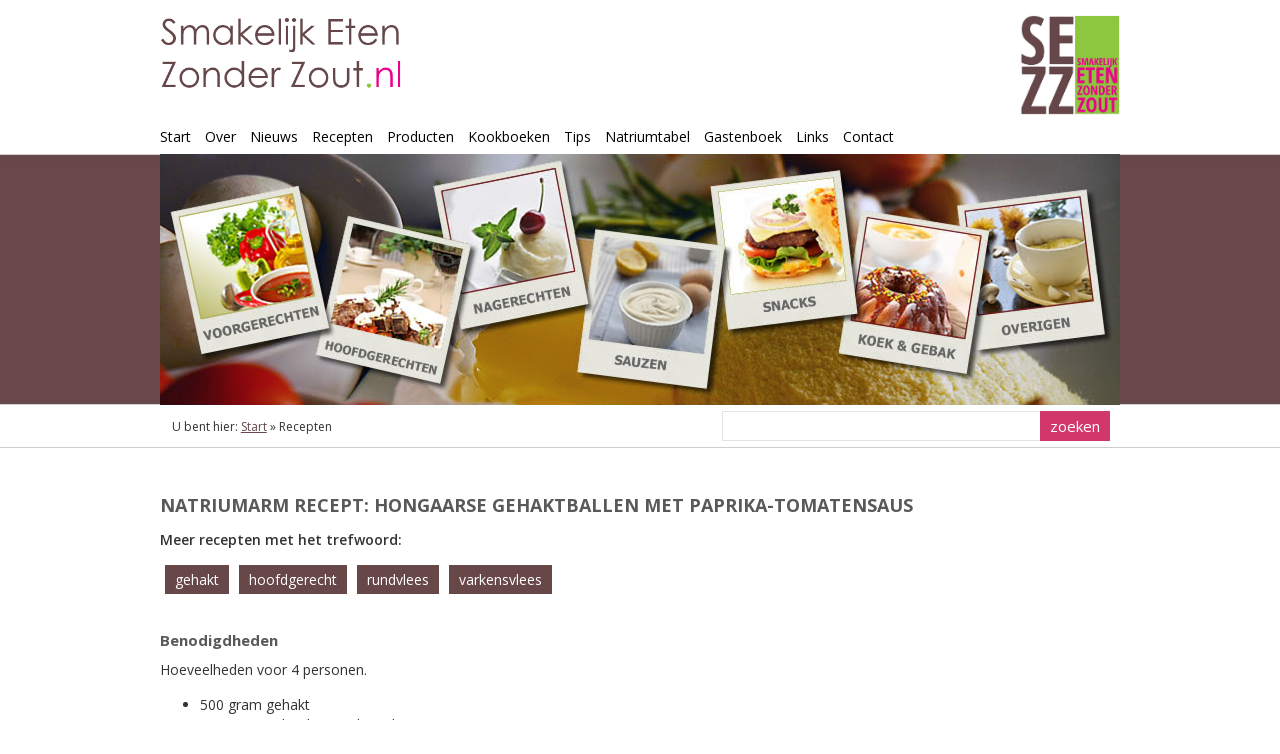

--- FILE ---
content_type: text/html; charset=utf-8
request_url: https://smakelijketenzonderzout.nl/recepten/hongaarse-gehaktballen-met-paprika-tomatensaus
body_size: 6024
content:
<!DOCTYPE HTML><html lang="nl" x-ms-format-detection="none"><head><title>Natriumarm recept: Hongaarse gehaktballen met paprika-tomatensaus, smakelijk eten zonder zout.nl</title> <base href="https://smakelijketenzonderzout.nl/" /> <meta charset="utf-8"><meta name="generator" content="CMS Made Simple - Copyright (C) 2004-2026 CMSMSâ„¢. All rights reserved."><meta name="robots" content="index, follow"><meta name="description" content="Hongaarse gehaktballen met paprika-tomatensaus - Natriumarm recept voor mensen die minder zout willen of moeten eten"><meta name="keywords" content="zoutloos,zoutarm,zoutbeperkt,ongezouten,smakelijk,zout,natrium,natriumbeperkt,natriumarm,dieet"><meta name="author" content="Redactie Smakelijk Eten Zonder Zout.nl"><meta name="owner" content="Rolf Tjassens"><meta name="publisher" content="Rolf Tjassens"><meta name="copyright" content="Copyright (C) Redactie Smakelijk Eten Zonder Zout.nl, All Rights Reserved"><meta name="viewport" content="width=device-width, initial-scale=1.0"><meta name="HandheldFriendly" content="true"><meta name="MobileOptimized" content="320"><meta name="application-name" content="Smakelijk Eten Zonder Zout.nl"><meta name="msapplication-navbutton-color" content="#fff"><meta name="msapplication-TileColor" content="#fff"><meta name="msapplication-TileImage" content="https://smakelijketenzonderzout.nl/uploads/_template/touch-icon-150-150.png"><meta name="msapplication-square150x150logo" content="https://smakelijketenzonderzout.nl/uploads/_template/touch-icon-150-150.png"><meta name="twitter:card" content="summary"><meta name="twitter:url" content="https://smakelijketenzonderzout.nl/recepten/hongaarse-gehaktballen-met-paprika-tomatensaus"><meta name="twitter:site" content="@natriumbeperkt"><meta name="twitter:domain" content="https://smakelijketenzonderzout.nl"><meta name="twitter:title" content="Natriumarm recept: Hongaarse gehaktballen met paprika-tomatensaus"><meta name="twitter:description" content="Hongaarse gehaktballen met paprika-tomatensaus - Natriumarm recept voor mensen die minder zout willen of moeten eten"><meta name="twitter:image" content="https://smakelijketenzonderzout.nl/uploads/_template/page_image.png"><meta name="twitter:creator" content="@rlftjssns"><meta property="og:description" content="Hongaarse gehaktballen met paprika-tomatensaus - Natriumarm recept voor mensen die minder zout willen of moeten eten"><meta property="og:image" content="https://smakelijketenzonderzout.nl/uploads/_template/page_image.png"><meta property="og:site_name" content="Smakelijk Eten Zonder Zout.nl"><meta property="og:title" content="Natriumarm recept: Hongaarse gehaktballen met paprika-tomatensaus"><meta property="og:url" content="https://smakelijketenzonderzout.nl/recepten/hongaarse-gehaktballen-met-paprika-tomatensaus"><meta name="format-detection" content="telephone=no"><meta name="format-detection" content="date=no"><meta name="format-detection" content="address=no"><meta name="format-detection" content="email=no"><style type="text/css">a[x-apple-data-detectors] {color: inherit !important;text-decoration: none !important;font-size: inherit !important;font-family: inherit !important;font-weight: inherit !important;line-height: inherit !important;}</style><link rel="apple-touch-icon" href="https://smakelijketenzonderzout.nl/uploads/_template/touch-icon-60x60.png"><link rel='apple-touch-icon' sizes='72x72' href='https://smakelijketenzonderzout.nl/uploads/_template/touch-icon-72x72.png'><link rel='apple-touch-icon' sizes='120x120' href='https://smakelijketenzonderzout.nl/uploads/_template/touch-icon-120x120.png'><link rel='apple-touch-icon' sizes='152x152' href='https://smakelijketenzonderzout.nl/uploads/_template/touch-icon-152x152.png'><link rel="shortcut icon" href="https://smakelijketenzonderzout.nl/favicon.ico"><link rel='shortcut icon' href='https://smakelijketenzonderzout.nl/uploads/_template/touch-icon-60x60.png'><link rel='shortcut icon' sizes='196x196' href='https://smakelijketenzonderzout.nl/uploads/_template/touch-icon-196x196.png'><link rel="canonical" href="https://smakelijketenzonderzout.nl/recepten/hongaarse-gehaktballen-met-paprika-tomatensaus"><link rel="stylesheet" type="text/css" href="https://smakelijketenzonderzout.nl/tmp/cache/stylesheet_combined_eaec7fa5bf097bd223b3efa25087f149.css" /> <link rel="stylesheet" type="text/css" href="https://smakelijketenzonderzout.nl/tmp/cache/stylesheet_combined_51444bdcf91ea2fabe521f897058f24d.css" media="screen" /> <link href="//maxcdn.bootstrapcdn.com/font-awesome/4.3.0/css/font-awesome.min.css" rel="stylesheet"><link href="//fonts.googleapis.com/css?family=Open+Sans:300,300italic,400,400italic,600,600italic,700,700italic,800,800italic" rel='stylesheet' type='text/css'><link rel="start" title="Smakelijk Eten Zonder Zout.nl. Informatie en recepten bij natriumbeperkt (zoutloos) dieet. Lekkere recepten met minder zout." href="https://smakelijketenzonderzout.nl/" /><link rel="prev" title="Nieuws" href="https://smakelijketenzonderzout.nl/nieuws" /><link rel="next" title="Natriumarme voorgerechten" href="recepten&trefwoord=voorgerecht" /><link rel="alternate" type="application/rss+xml" title="Smakelijk eten zonder zout - Nieuwsartikelen" href="https://smakelijketenzonderzout.nl/feeds/nieuws.rss"><link rel="alternate" type="application/rss+xml" title="Smakelijk eten zonder zout - Kookboeken" href="https://smakelijketenzonderzout.nl/feeds/zoutloze-boekenkast.rss"></head><body itemscope itemtype="http://schema.org/WebPage"><header id="page-top"><div class="c_full"><div class="grid_9 mobile_grid_3"><a href="https://smakelijketenzonderzout.nl"><img src="https://smakelijketenzonderzout.nl/uploads/_template/img-header-text.png" class="image-header-text donotscale" alt="Smakelijk eten zonder zout" /></a></div><div class="grid_3 mobile_grid_1 hide_on_narrow_screen"><h1><a href="https://smakelijketenzonderzout.nl"><img src="https://smakelijketenzonderzout.nl/uploads/_template/img-header-logo.jpg" class="image-header-logo" width="100" height="100" alt="Smakelijk eten zonder zout" /></a></h1></div></div><div class="c_full"><div class="grid_12"><nav><div id="menu_mobile" onclick="void(0)"><div id="menu_mobile_btn" class="hide_on_desktop m_top_10"><div class="btn btn_pink"><span class="fa fa-bars"></span>MENU</div></div><div id="menu_horizontal"> <ul><li><a href="https://smakelijketenzonderzout.nl/">Start</a></li><li><a href="https://smakelijketenzonderzout.nl/over/de-website">Over</a> <ul><li><a href="https://smakelijketenzonderzout.nl/over/de-website">Smakelijk Eten Zonder Zout</a></li><li><a href="https://smakelijketenzonderzout.nl/over/ernas-ongezouten-website">Erna&#39;s Ongezouten Website</a></li></ul></li><li><a href="https://smakelijketenzonderzout.nl/nieuws">Nieuws</a></li><li class="currentpage"><a class="currentpage" href="https://smakelijketenzonderzout.nl/recepten">Recepten</a> <ul><li><a href="recepten&trefwoord=voorgerecht">Voorgerechten</a></li><li><a href="recepten&trefwoord=hoofdgerecht">Hoofdgerechten</a></li><li><a href="recepten&trefwoord=nagerecht">Nagerechten</a></li><li><a href="recepten&trefwoord=saus">Sauzen</a></li><li><a href="recepten&trefwoord=snack">Snacks</a></li><li><a href="recepten&trefwoord=koek-gebak">Koek &amp; gebak</a></li><li><a href="recepten&trefwoord=overig">Overigen</a></li><li><a href="recepten&trefwoord=vegetarisch">Vegetarisch</a></li></ul></li><li><a href="https://smakelijketenzonderzout.nl/producten">Producten</a> <ul><li><a href="https://smakelijketenzonderzout.nl/producten/merken">Productmerken</a></li><li><a href="https://smakelijketenzonderzout.nl/producten/webwinkels">Webwinkels</a></li><li><a href="https://smakelijketenzonderzout.nl/producten/uit-het-assortiment">Uit het assortiment</a></li></ul></li><li><a href="https://smakelijketenzonderzout.nl/kookboeken">Kookboeken</a></li><li><a href="https://smakelijketenzonderzout.nl/tips">Tips</a></li><li><a href="https://smakelijketenzonderzout.nl/natriumtabel">Natriumtabel</a></li><li><a href="https://smakelijketenzonderzout.nl/gastenboek">Gastenboek</a></li><li><a href="https://smakelijketenzonderzout.nl/links">Links</a></li><li><a href="https://smakelijketenzonderzout.nl/contact">Contact</a></li></ul></div></div></nav></div></div></header><main><div class="c_full hide_on_mobile"><div class="grid_12"><div class="voorgerecht"><a href="recepten&amp;trefwoord=voorgerecht"><span style="display:none;">Natriumbeperkte voorgerechten</span></a></div><div class="hoofdgerecht"><a href="recepten&amp;trefwoord=hoofdgerecht"><span style="display:none;">Natriumbeperkte hoofdgerechten</span></a></div><div class="nagerecht"><a href="recepten&amp;trefwoord=nagerecht"><span style="display:none;">Natriumbeperkte nagerechten</span></a></div><div class="sauzen"><a href="recepten&amp;trefwoord=saus"><span style="display:none;">Natriumbeperkte sauzen</span></a></div><div class="snacks"><a href="recepten&amp;trefwoord=snack"><span style="display:none;">Natriumbeperkte snacks</span></a></div><div class="koek-gebak"><a href="recepten&amp;trefwoord=koek-gebak"><span style="display:none;">Natriumbeperkt koek en gebak</span></a></div><div class="overigen"><a href="recepten&amp;trefwoord=overig"><span style="display:none;">Overige natriumbeperkte recepten</span></a></div></div></div><div class="hide_on_desktop"><div class="grid_12 alpha omega p_top_10 p_bottom_15 width100"><img src="https://smakelijketenzonderzout.nl/uploads/images/subheader-images/slider_recepten.jpg" class="width100" alt="Smakelijk eten zonder zout" /></div></div><div class="c_full hide_on_mobile"><div class="grid_7 breadcrumbs" itemprop="breadcrumb"><div class="breadcrumb">U bent hier:&nbsp;<span class="crumb"><a href="https://smakelijketenzonderzout.nl/" title="Start">Start</a>&nbsp;</span><span class="crumb">&raquo;&nbsp;</span><span class="crumb current">Recepten&nbsp;</span></div> </div><div class="grid_5 search"><form id="mcc714moduleform_1" method="get" action="https://smakelijketenzonderzout.nl/zoekresultaten" class="cms_form"> <div class="hidden"> <input type="hidden" name="mact" value="Search,mcc714,dosearch,0" /> <input type="hidden" name="mcc714returnid" value="329" /> </div> <input type="text" class="search-input" id="mcc714searchinput" name="mcc714searchinput" size="20" maxlength="50" value="" onfocus="if(this.value==this.defaultValue) this.value='';" onblur="if(this.value=='') this.value=this.defaultValue;" /> <input class="search-button" name="submit" value="zoeken" type="submit" /> <input type="hidden" id="mcc714origreturnid" name="mcc714origreturnid" value="322" /> </form> </div></div><div class="c_full p_top_45 m_bottom_45"><div class="grid_12" itemprop="mainContentOfPage"><h2>NATRIUMARM RECEPT: HONGAARSE GEHAKTBALLEN MET PAPRIKA-TOMATENSAUS</h2> <p><b>Meer recepten met het trefwoord:</b></p> <ul id="taglist"> <li itemprop="isPartOf"><a href="https://smakelijketenzonderzout.nl/recepten&amp;trefwoord=gehakt" title="Meer recepten met het trefwoord gehakt" >gehakt</a></li> <li itemprop="isPartOf"><a href="https://smakelijketenzonderzout.nl/recepten&amp;trefwoord=hoofdgerecht" title="Meer recepten met het trefwoord hoofdgerecht" >hoofdgerecht</a></li> <li itemprop="isPartOf"><a href="https://smakelijketenzonderzout.nl/recepten&amp;trefwoord=rundvlees" title="Meer recepten met het trefwoord rundvlees" >rundvlees</a></li> <li itemprop="isPartOf"><a href="https://smakelijketenzonderzout.nl/recepten&amp;trefwoord=varkensvlees" title="Meer recepten met het trefwoord varkensvlees" >varkensvlees</a></li> </ul> <br /> <div class="clear"></div> <div itemscope itemtype="http://schema.org/Recipe"> <span itemprop="recipeInstructions"><h4>Benodigdheden</h4> <p>Hoeveelheden voor 4 personen.</p> <ul> <li>500 gram gehakt</li> <li>100 gram gekookte aardappelen</li> <li>mespunt peper</li> <li>mespunt paprikapoeder</li> <li>2 paprika's</li> <li>5 tomaten</li> <li>2 eetlepels grof gehakte ui</li> <li>half kopje bouillon</li> <li>eventueel allesbinder.</li> <li>bruine bonen (250 gram verse bonen, eerst weken en koken)</li> <li>kwark</li> </ul> <h4>Bereidingswijze</h4> <p>Doe het gehakt in een mengkom.<br />Prak de gekookte aardappelen heel fijn.<br />Peper en de paprikapoeder erbij.<br />Meng alles stevig door elkaar en maak er vier mooie ballen van.<br />Braad de gehaktballen in de koekenpan onder half gesloten deksel aan alle kanten bruin en gaar in ca. 25 minuten.<br />Haal ze uit de pan en leg ze even weg.<br />Verwijder de meeste braadboter en doe de grof gehakte ui in de pan.<br />Daarbij de in blokjes gesneden paprika en de ontvelde en in stukken gesneden tomaten.<br />Op hoog vuur alles lekker aanzetten en vervolgens afblussen met de bouillon.<br />Eventueel binden met allesbinder. <br />Doe de bruine bonen in de pan met ui, paprika en tomaten.<br />Voeg wat chilipoeder toe of cayennepeper.<br />Alles om en om scheppen en tenslotte de gehaktballen toevoegen.<br />Nog even doorwarmen en dan de inhoud overdoen in een schaal.<br />Breng een beetje kwark op smaak met peper en paprikapoeder en leg op elke bal een bescheiden schepje.</p></span> <br /> <div class="clear"></div> <h3>ONTVANGEN REACTIES</h3> <p>Nog geen reactie ontvangen...<br /> U kunt de eerste zijn, maak hiervoor gebruik van het formulier onderaan de pagina.</p> <br /> <h3>NATRIUM/ZOUT BEREKENING</h3> <br /> <p class="grid_6 calculation" style="min-height: 200px" itemprop="nutrition" itemscope itemtype="http://schema.org/NutritionInformation">Het recept bevat volgens onderstaande berekening <b><span itemscope="sodiumContent">102 milligram</span> natrium</b>.<br /> <br /> Om het vergelijkbare zoutgehalte te berekenen doet u het <i>natriumgehalte x 2,5</i>.<br /> Dus hier geldt <i>102 x 2,5 =</i> <b>255 milligram</b> ofwel <b>0,255 gram zout</b>. </p> <p class="grid_6 note" style="min-height: 200px"><b>Het vermelde natrium/zoutgehalte is een indicatie!</b><br /> <br /> Gebruikt u zelf bij het bereiden van het gerecht andere (hoeveelheden) ingrediÃ«nten of eet u iets meer Ã³f minder, dan zal dat de natriumhoeveelheid die u inneemt beÃ¯nvloeden!</p> <div class="clear"></div> <br /> <span itemprop="nutrition" itemscope itemtype="http://schema.org/NutritionInformation" id="table"><table style="width: 99%; border: 0;"> <tbody> <tr class="tablebgcolor"> <td><strong>IngrediÃ«nt</strong></td> <td align="right"><strong>Hoeveelheid</strong></td> <td align="right"><strong>Gewicht</strong></td> <td align="right"><strong>Na per 100 gram</strong></td> <td align="right"><strong>Bevat Natrium</strong></td> </tr> <tr class="tablebgwhite"> <td>Gehakt, varkens-</td> <td align="right">-</td> <td align="right">500 gram</td> <td align="right">62 mg</td> <td align="right">310 mg</td> </tr> <tr class="tablebgcolor"> <td>Aardappel, gekookt</td> <td align="right">-</td> <td align="right">100 gram</td> <td align="right">2 mg</td> <td align="right">2 mg</td> </tr> <tr class="tablebgwhite"> <td>Peper</td> <td align="right">mespunt</td> <td align="right">~ gram</td> <td align="right">44 mg</td> <td align="right">~ mg</td> </tr> <tr class="tablebgcolor"> <td>Paprikapoeder</td> <td align="right">mespunt</td> <td align="right">~ gram</td> <td align="right">34 mg</td> <td align="right">~ mg</td> </tr> <tr class="tablebgwhite"> <td>Paprika</td> <td align="right">2 stuks</td> <td align="right">300 gram</td> <td align="right">6 mg</td> <td align="right">18 mg</td> </tr> <tr class="tablebgcolor"> <td>Tomaten</td> <td align="right">5 stuks</td> <td align="right">350 gram</td> <td align="right">10 mg</td> <td align="right">35 mg</td> </tr> <tr class="tablebgwhite"> <td>Ui</td> <td align="right">2 eetlepels</td> <td align="right">50 gram</td> <td align="right">10 mg</td> <td align="right">5 mg</td> </tr> <tr class="tablebgcolor"> <td>Bouillon, natriumarm</td> <td align="right">half kopje</td> <td align="right">125 gram</td> <td align="right">10 mg</td> <td align="right">13 mg</td> </tr> <tr class="tablebgwhite"> <td>Allesbinder</td> <td align="right">eventueel</td> <td align="right">- gram</td> <td align="right">- mg</td> <td align="right">- mg</td> </tr> <tr class="tablebgcolor"> <td>(Bruine) bonen</td> <td align="right">-</td> <td align="right">250 gram</td> <td align="right">2 mg</td> <td align="right">5 mg</td> </tr> <tr class="tablebgwhite"> <td>Kwark, halfvol</td> <td align="right">Â </td> <td align="right">50 gram</td> <td align="right">35 mg</td> <td align="right">18 mg</td> </tr> <tr class="tablebgcolor"> <td colspan="4" align="right"><strong>Totaal natrium voor 4 personen</strong></td> <td align="right">406 mg</td> </tr> <tr class="tablebgwhite"> <td colspan="4" align="right"><strong>Natrium per persoon</strong></td> <td align="right"><strong> 102 mg</strong></td> </tr> </tbody> </table></span> <br /> <br /> <h3>REACTIE FORMULIER</h3> <p>Wij horen graag wat u van dit recept vindt. Met uw reactie kunnen we de kwaliteit van recepten op de website op peil houden. Alvast bedankt!</p> <p><b>Opmerking:</b> Bij het verzenden van het bericht wordt Ã³Ã³k uw IP-adres meegestuurd. Dit ter voorkoming van misbruik van dit formulier. Deze informatie wordt niet gedeeld met derden.</p> <div class="simpleform"> <form action="/recepten/hongaarse-gehaktballen-met-paprika-tomatensaus" method="post"> <div> <label for="name">Naam :</label> <input type="text" id="name" name="name" value="" required /> </div> <div> <label for="email">E-mail : </label> <input type="email" id="email" name="email" value="" required /> </div> <div> <label for="subject">Onderwerp : </label> <input type="text" id="subject" name="subject" value="Hongaarse gehaktballen met paprika-tomatensaus" required /> </div> <div> <label for="message">Bericht : </label> <textarea id="message" name="message" rows="12" cols="48" required ></textarea> </div> <div class="simpleform_website"> <label for="website">Website : </label> <input type="text" id="website" name="website" value="" /> </div> <div> <label>&nbsp;</label> <input type="submit" class="button" value="Versturen" /> </div> </form> </div> <div class="SchemaOrg" itemprop="name">Hongaarse gehaktballen met paprika-tomatensaus</div> <div class="SchemaOrg" itemprop="about">Natriumarm recept, passend in een zoutloos of zoutbeperkt dieet</div> </div></div></div><div class="clear"></div></main><footer><div class="c_full"><div class="grid_12 btn_scroll_top"><a href="#page-top" class="js_scroll"><span class="fa fa-chevron-up fa-2x"></span></a></div></div><div class="c_full"><div class="grid_3 m_bottom_30"><p><strong>Copyright &copy; <span itemprop="copyrightYear">2005-2026</span> <span itemprop="copyrightHolder">Smakelijk Eten Zonder Zout.nl</span></strong><br /><a href="tips">Informatie</a> en recepten voor <span itemprop="audience"><a href="gastenboek">mensen</a> met een <a href="natriumbeperkt-dieet">natriumbeperkt dieet</a></span></p><br /><p><b>Design</b> <a href="https://www.anne-mieke.nl" itemprop="url" rel="noopener noreferrer" target="_blank">Anne-Mieke</a><br /><b>Development</b> <a href="https://rolftjassens.com" itemprop="url" rel="noopener noreferrer" target="_blank">Rolf</a><br /><b>Powered by</b> <a href="https://www.cmsmadesimple.org" itemprop="url" rel="noopener noreferrer" target="_blank">CMS Made Simple</a>&trade;</p></div><div class="grid_3 m_bottom_30"><p><b>Volg ons op:</b></p><a href="https://www.facebook.com/natriumbeperkt" rel="nofollow noopener noreferrer" itemprop="url" title="Facebook" target="_blank"><span class="btn btn_facebook fa fa-facebook"></span></a><a href="https://www.twitter.com/natriumbeperkt" rel="nofollow noopener noreferrer" itemprop="url" title="Twitter" target="_blank"><span class="btn btn_twitter fa fa-twitter"></span></a><a href="feeds/nieuws.rss" target="_blank" rel="noopener noreferrer" itemprop="url" title="Abonneer op onze nieuwsfeed"><span class="btn btn_rss fa fa-rss"></span></a></div><div class="grid_3 m_bottom_30"><ul><li><a href="colofon">Colofon</a></li><li><a href="contact">Contact</a></li><li><a href="cookies">Cookie Informatie</a></li><li><a href="disclaimer">Disclaimer</a></li><li><a href="privacyverklaring">Privacyverklaring</a></li><li><a href="downloads">Downloads</a></li></ul></div><div class="grid_3 m_bottom_30"><p><b>Deel deze pagina op:</b></p><a href="https://www.facebook.com/share.php?u=https://smakelijketenzonderzout.nl/recepten/hongaarse-gehaktballen-met-paprika-tomatensaus?t=Natriumarm%20recept:%20Hongaarse%20gehaktballen%20met%20paprika-tomatensaus" itemprop="url" title="Facebook" rel="nofollow noopener noreferrer" target="_blank"><span class="btn btn_facebook fa fa-facebook"></span></a><a href="https://www.linkedin.com/shareArticle?mini=true?url=https://smakelijketenzonderzout.nl/recepten/hongaarse-gehaktballen-met-paprika-tomatensaus" itemprop="url" rel="nofollow noopener noreferrer" title="LinkedIn" target="_blank"><span class="btn btn_linkedin fa fa-linkedin"></span></a><a href="https://twitter.com/home?status=Natriumarm%20recept:%20Hongaarse%20gehaktballen%20met%20paprika-tomatensaus:+https://smakelijketenzonderzout.nl/recepten/hongaarse-gehaktballen-met-paprika-tomatensaus" itemprop="url" rel="nofollow noopener noreferrer" title="Twitter" target="_blank"><span class="btn btn_twitter fa fa-twitter"></span></a></div></div><div class="clear"></div></footer><div class="SchemaOrg"><div itemprop="audience">Mensen die minder zout willen Ã³f moeten eten</div><div itemprop="lastReviewed">2014-09-20 11:10:21</div></div><script src="https://code.jquery.com/jquery-3.5.1.min.js" integrity="sha256-9/aliU8dGd2tb6OSsuzixeV4y/faTqgFtohetphbbj0=" crossorigin="anonymous"></script><script>
        jQuery(document).ready(function($) {
            $(".js_scroll").click(function(event) {
               event.preventDefault();
               $('html,body').animate( { scrollTop:$(this.hash).offset().top } , 1000);
            } );
        } );
    </script><script type="text/javascript">
        $(document).ready(function() {
            $('div.the_image_overlay').each(function() {
                $(this).css('opacity', 0);
                $(this).css('width', $(this).siblings('img').width());
                $(this).parent().css('width', $(this).siblings('img').width());
                $(this).css('display', 'block');
            } );
            $('div.the_image').hover(function() {
                $(this).children('.the_image_overlay').stop().fadeTo(500, 0.9);
            },function() {
                $(this).children('.the_image_overlay').stop().fadeTo(500, 0);
            } );   
        } );
    </script><script>
      var pkBaseURL = (("https:" == document.location.protocol) ? "https://bbstats.nl/a/" : "http://bbstats.nl/a/");
      document.write(unescape("%3Cscript src='" + pkBaseURL + "piwik.js' type='text/javascript'%3E%3C/script%3E"));
    </script><script>
      try {
        var piwikTracker = Piwik.getTracker(pkBaseURL + "piwik.php", 3);
        piwikTracker.trackPageView();
        piwikTracker.enableLinkTracking();
      } catch( err ) { }
    </script><noscript><p><img src="//bbstats.nl/a/piwik.php?idsite=3" width="1" height="1" alt="Piwik" /></p></noscript></body></html>